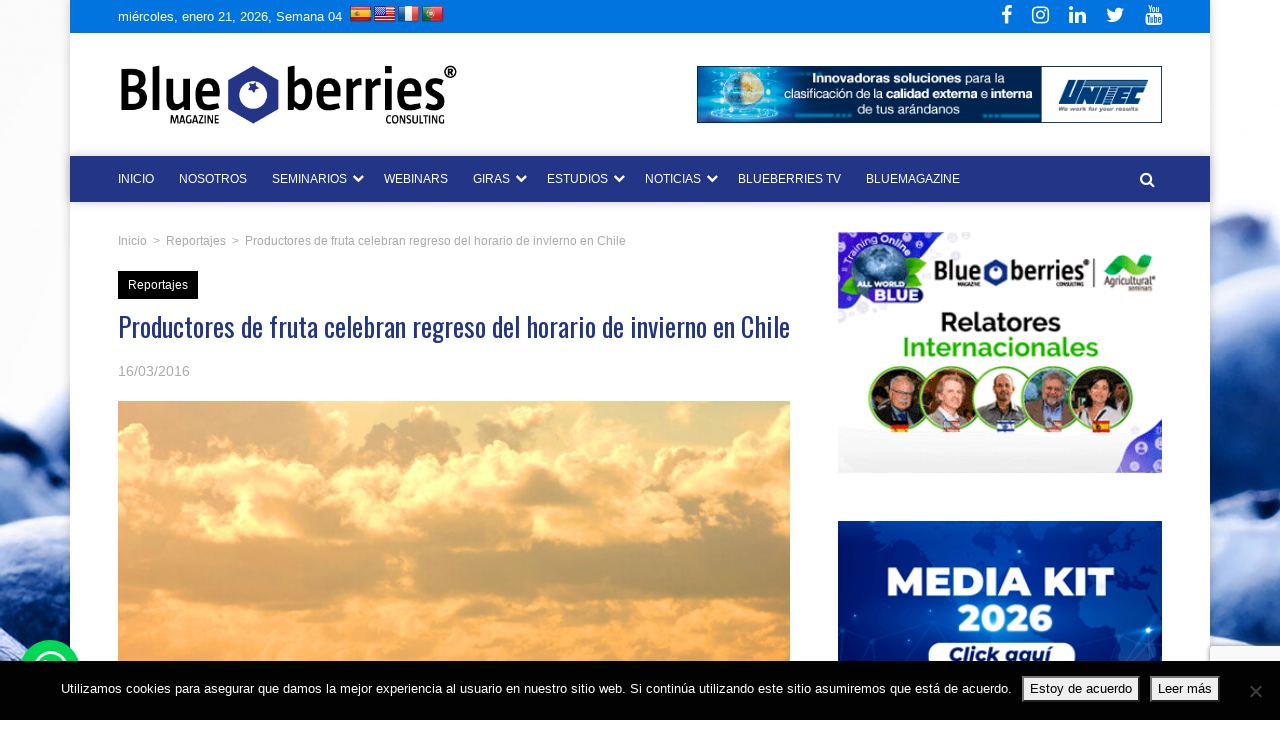

--- FILE ---
content_type: text/html; charset=utf-8
request_url: https://www.google.com/recaptcha/api2/anchor?ar=1&k=6LcBMYAUAAAAAJOcGVEG5AmCIQtbYAgOWBTzcD2T&co=aHR0cHM6Ly9ibHVlYmVycmllc2NvbnN1bHRpbmcuY29tOjQ0Mw..&hl=en&v=PoyoqOPhxBO7pBk68S4YbpHZ&size=invisible&anchor-ms=20000&execute-ms=30000&cb=qhw0ghb7njdm
body_size: 48741
content:
<!DOCTYPE HTML><html dir="ltr" lang="en"><head><meta http-equiv="Content-Type" content="text/html; charset=UTF-8">
<meta http-equiv="X-UA-Compatible" content="IE=edge">
<title>reCAPTCHA</title>
<style type="text/css">
/* cyrillic-ext */
@font-face {
  font-family: 'Roboto';
  font-style: normal;
  font-weight: 400;
  font-stretch: 100%;
  src: url(//fonts.gstatic.com/s/roboto/v48/KFO7CnqEu92Fr1ME7kSn66aGLdTylUAMa3GUBHMdazTgWw.woff2) format('woff2');
  unicode-range: U+0460-052F, U+1C80-1C8A, U+20B4, U+2DE0-2DFF, U+A640-A69F, U+FE2E-FE2F;
}
/* cyrillic */
@font-face {
  font-family: 'Roboto';
  font-style: normal;
  font-weight: 400;
  font-stretch: 100%;
  src: url(//fonts.gstatic.com/s/roboto/v48/KFO7CnqEu92Fr1ME7kSn66aGLdTylUAMa3iUBHMdazTgWw.woff2) format('woff2');
  unicode-range: U+0301, U+0400-045F, U+0490-0491, U+04B0-04B1, U+2116;
}
/* greek-ext */
@font-face {
  font-family: 'Roboto';
  font-style: normal;
  font-weight: 400;
  font-stretch: 100%;
  src: url(//fonts.gstatic.com/s/roboto/v48/KFO7CnqEu92Fr1ME7kSn66aGLdTylUAMa3CUBHMdazTgWw.woff2) format('woff2');
  unicode-range: U+1F00-1FFF;
}
/* greek */
@font-face {
  font-family: 'Roboto';
  font-style: normal;
  font-weight: 400;
  font-stretch: 100%;
  src: url(//fonts.gstatic.com/s/roboto/v48/KFO7CnqEu92Fr1ME7kSn66aGLdTylUAMa3-UBHMdazTgWw.woff2) format('woff2');
  unicode-range: U+0370-0377, U+037A-037F, U+0384-038A, U+038C, U+038E-03A1, U+03A3-03FF;
}
/* math */
@font-face {
  font-family: 'Roboto';
  font-style: normal;
  font-weight: 400;
  font-stretch: 100%;
  src: url(//fonts.gstatic.com/s/roboto/v48/KFO7CnqEu92Fr1ME7kSn66aGLdTylUAMawCUBHMdazTgWw.woff2) format('woff2');
  unicode-range: U+0302-0303, U+0305, U+0307-0308, U+0310, U+0312, U+0315, U+031A, U+0326-0327, U+032C, U+032F-0330, U+0332-0333, U+0338, U+033A, U+0346, U+034D, U+0391-03A1, U+03A3-03A9, U+03B1-03C9, U+03D1, U+03D5-03D6, U+03F0-03F1, U+03F4-03F5, U+2016-2017, U+2034-2038, U+203C, U+2040, U+2043, U+2047, U+2050, U+2057, U+205F, U+2070-2071, U+2074-208E, U+2090-209C, U+20D0-20DC, U+20E1, U+20E5-20EF, U+2100-2112, U+2114-2115, U+2117-2121, U+2123-214F, U+2190, U+2192, U+2194-21AE, U+21B0-21E5, U+21F1-21F2, U+21F4-2211, U+2213-2214, U+2216-22FF, U+2308-230B, U+2310, U+2319, U+231C-2321, U+2336-237A, U+237C, U+2395, U+239B-23B7, U+23D0, U+23DC-23E1, U+2474-2475, U+25AF, U+25B3, U+25B7, U+25BD, U+25C1, U+25CA, U+25CC, U+25FB, U+266D-266F, U+27C0-27FF, U+2900-2AFF, U+2B0E-2B11, U+2B30-2B4C, U+2BFE, U+3030, U+FF5B, U+FF5D, U+1D400-1D7FF, U+1EE00-1EEFF;
}
/* symbols */
@font-face {
  font-family: 'Roboto';
  font-style: normal;
  font-weight: 400;
  font-stretch: 100%;
  src: url(//fonts.gstatic.com/s/roboto/v48/KFO7CnqEu92Fr1ME7kSn66aGLdTylUAMaxKUBHMdazTgWw.woff2) format('woff2');
  unicode-range: U+0001-000C, U+000E-001F, U+007F-009F, U+20DD-20E0, U+20E2-20E4, U+2150-218F, U+2190, U+2192, U+2194-2199, U+21AF, U+21E6-21F0, U+21F3, U+2218-2219, U+2299, U+22C4-22C6, U+2300-243F, U+2440-244A, U+2460-24FF, U+25A0-27BF, U+2800-28FF, U+2921-2922, U+2981, U+29BF, U+29EB, U+2B00-2BFF, U+4DC0-4DFF, U+FFF9-FFFB, U+10140-1018E, U+10190-1019C, U+101A0, U+101D0-101FD, U+102E0-102FB, U+10E60-10E7E, U+1D2C0-1D2D3, U+1D2E0-1D37F, U+1F000-1F0FF, U+1F100-1F1AD, U+1F1E6-1F1FF, U+1F30D-1F30F, U+1F315, U+1F31C, U+1F31E, U+1F320-1F32C, U+1F336, U+1F378, U+1F37D, U+1F382, U+1F393-1F39F, U+1F3A7-1F3A8, U+1F3AC-1F3AF, U+1F3C2, U+1F3C4-1F3C6, U+1F3CA-1F3CE, U+1F3D4-1F3E0, U+1F3ED, U+1F3F1-1F3F3, U+1F3F5-1F3F7, U+1F408, U+1F415, U+1F41F, U+1F426, U+1F43F, U+1F441-1F442, U+1F444, U+1F446-1F449, U+1F44C-1F44E, U+1F453, U+1F46A, U+1F47D, U+1F4A3, U+1F4B0, U+1F4B3, U+1F4B9, U+1F4BB, U+1F4BF, U+1F4C8-1F4CB, U+1F4D6, U+1F4DA, U+1F4DF, U+1F4E3-1F4E6, U+1F4EA-1F4ED, U+1F4F7, U+1F4F9-1F4FB, U+1F4FD-1F4FE, U+1F503, U+1F507-1F50B, U+1F50D, U+1F512-1F513, U+1F53E-1F54A, U+1F54F-1F5FA, U+1F610, U+1F650-1F67F, U+1F687, U+1F68D, U+1F691, U+1F694, U+1F698, U+1F6AD, U+1F6B2, U+1F6B9-1F6BA, U+1F6BC, U+1F6C6-1F6CF, U+1F6D3-1F6D7, U+1F6E0-1F6EA, U+1F6F0-1F6F3, U+1F6F7-1F6FC, U+1F700-1F7FF, U+1F800-1F80B, U+1F810-1F847, U+1F850-1F859, U+1F860-1F887, U+1F890-1F8AD, U+1F8B0-1F8BB, U+1F8C0-1F8C1, U+1F900-1F90B, U+1F93B, U+1F946, U+1F984, U+1F996, U+1F9E9, U+1FA00-1FA6F, U+1FA70-1FA7C, U+1FA80-1FA89, U+1FA8F-1FAC6, U+1FACE-1FADC, U+1FADF-1FAE9, U+1FAF0-1FAF8, U+1FB00-1FBFF;
}
/* vietnamese */
@font-face {
  font-family: 'Roboto';
  font-style: normal;
  font-weight: 400;
  font-stretch: 100%;
  src: url(//fonts.gstatic.com/s/roboto/v48/KFO7CnqEu92Fr1ME7kSn66aGLdTylUAMa3OUBHMdazTgWw.woff2) format('woff2');
  unicode-range: U+0102-0103, U+0110-0111, U+0128-0129, U+0168-0169, U+01A0-01A1, U+01AF-01B0, U+0300-0301, U+0303-0304, U+0308-0309, U+0323, U+0329, U+1EA0-1EF9, U+20AB;
}
/* latin-ext */
@font-face {
  font-family: 'Roboto';
  font-style: normal;
  font-weight: 400;
  font-stretch: 100%;
  src: url(//fonts.gstatic.com/s/roboto/v48/KFO7CnqEu92Fr1ME7kSn66aGLdTylUAMa3KUBHMdazTgWw.woff2) format('woff2');
  unicode-range: U+0100-02BA, U+02BD-02C5, U+02C7-02CC, U+02CE-02D7, U+02DD-02FF, U+0304, U+0308, U+0329, U+1D00-1DBF, U+1E00-1E9F, U+1EF2-1EFF, U+2020, U+20A0-20AB, U+20AD-20C0, U+2113, U+2C60-2C7F, U+A720-A7FF;
}
/* latin */
@font-face {
  font-family: 'Roboto';
  font-style: normal;
  font-weight: 400;
  font-stretch: 100%;
  src: url(//fonts.gstatic.com/s/roboto/v48/KFO7CnqEu92Fr1ME7kSn66aGLdTylUAMa3yUBHMdazQ.woff2) format('woff2');
  unicode-range: U+0000-00FF, U+0131, U+0152-0153, U+02BB-02BC, U+02C6, U+02DA, U+02DC, U+0304, U+0308, U+0329, U+2000-206F, U+20AC, U+2122, U+2191, U+2193, U+2212, U+2215, U+FEFF, U+FFFD;
}
/* cyrillic-ext */
@font-face {
  font-family: 'Roboto';
  font-style: normal;
  font-weight: 500;
  font-stretch: 100%;
  src: url(//fonts.gstatic.com/s/roboto/v48/KFO7CnqEu92Fr1ME7kSn66aGLdTylUAMa3GUBHMdazTgWw.woff2) format('woff2');
  unicode-range: U+0460-052F, U+1C80-1C8A, U+20B4, U+2DE0-2DFF, U+A640-A69F, U+FE2E-FE2F;
}
/* cyrillic */
@font-face {
  font-family: 'Roboto';
  font-style: normal;
  font-weight: 500;
  font-stretch: 100%;
  src: url(//fonts.gstatic.com/s/roboto/v48/KFO7CnqEu92Fr1ME7kSn66aGLdTylUAMa3iUBHMdazTgWw.woff2) format('woff2');
  unicode-range: U+0301, U+0400-045F, U+0490-0491, U+04B0-04B1, U+2116;
}
/* greek-ext */
@font-face {
  font-family: 'Roboto';
  font-style: normal;
  font-weight: 500;
  font-stretch: 100%;
  src: url(//fonts.gstatic.com/s/roboto/v48/KFO7CnqEu92Fr1ME7kSn66aGLdTylUAMa3CUBHMdazTgWw.woff2) format('woff2');
  unicode-range: U+1F00-1FFF;
}
/* greek */
@font-face {
  font-family: 'Roboto';
  font-style: normal;
  font-weight: 500;
  font-stretch: 100%;
  src: url(//fonts.gstatic.com/s/roboto/v48/KFO7CnqEu92Fr1ME7kSn66aGLdTylUAMa3-UBHMdazTgWw.woff2) format('woff2');
  unicode-range: U+0370-0377, U+037A-037F, U+0384-038A, U+038C, U+038E-03A1, U+03A3-03FF;
}
/* math */
@font-face {
  font-family: 'Roboto';
  font-style: normal;
  font-weight: 500;
  font-stretch: 100%;
  src: url(//fonts.gstatic.com/s/roboto/v48/KFO7CnqEu92Fr1ME7kSn66aGLdTylUAMawCUBHMdazTgWw.woff2) format('woff2');
  unicode-range: U+0302-0303, U+0305, U+0307-0308, U+0310, U+0312, U+0315, U+031A, U+0326-0327, U+032C, U+032F-0330, U+0332-0333, U+0338, U+033A, U+0346, U+034D, U+0391-03A1, U+03A3-03A9, U+03B1-03C9, U+03D1, U+03D5-03D6, U+03F0-03F1, U+03F4-03F5, U+2016-2017, U+2034-2038, U+203C, U+2040, U+2043, U+2047, U+2050, U+2057, U+205F, U+2070-2071, U+2074-208E, U+2090-209C, U+20D0-20DC, U+20E1, U+20E5-20EF, U+2100-2112, U+2114-2115, U+2117-2121, U+2123-214F, U+2190, U+2192, U+2194-21AE, U+21B0-21E5, U+21F1-21F2, U+21F4-2211, U+2213-2214, U+2216-22FF, U+2308-230B, U+2310, U+2319, U+231C-2321, U+2336-237A, U+237C, U+2395, U+239B-23B7, U+23D0, U+23DC-23E1, U+2474-2475, U+25AF, U+25B3, U+25B7, U+25BD, U+25C1, U+25CA, U+25CC, U+25FB, U+266D-266F, U+27C0-27FF, U+2900-2AFF, U+2B0E-2B11, U+2B30-2B4C, U+2BFE, U+3030, U+FF5B, U+FF5D, U+1D400-1D7FF, U+1EE00-1EEFF;
}
/* symbols */
@font-face {
  font-family: 'Roboto';
  font-style: normal;
  font-weight: 500;
  font-stretch: 100%;
  src: url(//fonts.gstatic.com/s/roboto/v48/KFO7CnqEu92Fr1ME7kSn66aGLdTylUAMaxKUBHMdazTgWw.woff2) format('woff2');
  unicode-range: U+0001-000C, U+000E-001F, U+007F-009F, U+20DD-20E0, U+20E2-20E4, U+2150-218F, U+2190, U+2192, U+2194-2199, U+21AF, U+21E6-21F0, U+21F3, U+2218-2219, U+2299, U+22C4-22C6, U+2300-243F, U+2440-244A, U+2460-24FF, U+25A0-27BF, U+2800-28FF, U+2921-2922, U+2981, U+29BF, U+29EB, U+2B00-2BFF, U+4DC0-4DFF, U+FFF9-FFFB, U+10140-1018E, U+10190-1019C, U+101A0, U+101D0-101FD, U+102E0-102FB, U+10E60-10E7E, U+1D2C0-1D2D3, U+1D2E0-1D37F, U+1F000-1F0FF, U+1F100-1F1AD, U+1F1E6-1F1FF, U+1F30D-1F30F, U+1F315, U+1F31C, U+1F31E, U+1F320-1F32C, U+1F336, U+1F378, U+1F37D, U+1F382, U+1F393-1F39F, U+1F3A7-1F3A8, U+1F3AC-1F3AF, U+1F3C2, U+1F3C4-1F3C6, U+1F3CA-1F3CE, U+1F3D4-1F3E0, U+1F3ED, U+1F3F1-1F3F3, U+1F3F5-1F3F7, U+1F408, U+1F415, U+1F41F, U+1F426, U+1F43F, U+1F441-1F442, U+1F444, U+1F446-1F449, U+1F44C-1F44E, U+1F453, U+1F46A, U+1F47D, U+1F4A3, U+1F4B0, U+1F4B3, U+1F4B9, U+1F4BB, U+1F4BF, U+1F4C8-1F4CB, U+1F4D6, U+1F4DA, U+1F4DF, U+1F4E3-1F4E6, U+1F4EA-1F4ED, U+1F4F7, U+1F4F9-1F4FB, U+1F4FD-1F4FE, U+1F503, U+1F507-1F50B, U+1F50D, U+1F512-1F513, U+1F53E-1F54A, U+1F54F-1F5FA, U+1F610, U+1F650-1F67F, U+1F687, U+1F68D, U+1F691, U+1F694, U+1F698, U+1F6AD, U+1F6B2, U+1F6B9-1F6BA, U+1F6BC, U+1F6C6-1F6CF, U+1F6D3-1F6D7, U+1F6E0-1F6EA, U+1F6F0-1F6F3, U+1F6F7-1F6FC, U+1F700-1F7FF, U+1F800-1F80B, U+1F810-1F847, U+1F850-1F859, U+1F860-1F887, U+1F890-1F8AD, U+1F8B0-1F8BB, U+1F8C0-1F8C1, U+1F900-1F90B, U+1F93B, U+1F946, U+1F984, U+1F996, U+1F9E9, U+1FA00-1FA6F, U+1FA70-1FA7C, U+1FA80-1FA89, U+1FA8F-1FAC6, U+1FACE-1FADC, U+1FADF-1FAE9, U+1FAF0-1FAF8, U+1FB00-1FBFF;
}
/* vietnamese */
@font-face {
  font-family: 'Roboto';
  font-style: normal;
  font-weight: 500;
  font-stretch: 100%;
  src: url(//fonts.gstatic.com/s/roboto/v48/KFO7CnqEu92Fr1ME7kSn66aGLdTylUAMa3OUBHMdazTgWw.woff2) format('woff2');
  unicode-range: U+0102-0103, U+0110-0111, U+0128-0129, U+0168-0169, U+01A0-01A1, U+01AF-01B0, U+0300-0301, U+0303-0304, U+0308-0309, U+0323, U+0329, U+1EA0-1EF9, U+20AB;
}
/* latin-ext */
@font-face {
  font-family: 'Roboto';
  font-style: normal;
  font-weight: 500;
  font-stretch: 100%;
  src: url(//fonts.gstatic.com/s/roboto/v48/KFO7CnqEu92Fr1ME7kSn66aGLdTylUAMa3KUBHMdazTgWw.woff2) format('woff2');
  unicode-range: U+0100-02BA, U+02BD-02C5, U+02C7-02CC, U+02CE-02D7, U+02DD-02FF, U+0304, U+0308, U+0329, U+1D00-1DBF, U+1E00-1E9F, U+1EF2-1EFF, U+2020, U+20A0-20AB, U+20AD-20C0, U+2113, U+2C60-2C7F, U+A720-A7FF;
}
/* latin */
@font-face {
  font-family: 'Roboto';
  font-style: normal;
  font-weight: 500;
  font-stretch: 100%;
  src: url(//fonts.gstatic.com/s/roboto/v48/KFO7CnqEu92Fr1ME7kSn66aGLdTylUAMa3yUBHMdazQ.woff2) format('woff2');
  unicode-range: U+0000-00FF, U+0131, U+0152-0153, U+02BB-02BC, U+02C6, U+02DA, U+02DC, U+0304, U+0308, U+0329, U+2000-206F, U+20AC, U+2122, U+2191, U+2193, U+2212, U+2215, U+FEFF, U+FFFD;
}
/* cyrillic-ext */
@font-face {
  font-family: 'Roboto';
  font-style: normal;
  font-weight: 900;
  font-stretch: 100%;
  src: url(//fonts.gstatic.com/s/roboto/v48/KFO7CnqEu92Fr1ME7kSn66aGLdTylUAMa3GUBHMdazTgWw.woff2) format('woff2');
  unicode-range: U+0460-052F, U+1C80-1C8A, U+20B4, U+2DE0-2DFF, U+A640-A69F, U+FE2E-FE2F;
}
/* cyrillic */
@font-face {
  font-family: 'Roboto';
  font-style: normal;
  font-weight: 900;
  font-stretch: 100%;
  src: url(//fonts.gstatic.com/s/roboto/v48/KFO7CnqEu92Fr1ME7kSn66aGLdTylUAMa3iUBHMdazTgWw.woff2) format('woff2');
  unicode-range: U+0301, U+0400-045F, U+0490-0491, U+04B0-04B1, U+2116;
}
/* greek-ext */
@font-face {
  font-family: 'Roboto';
  font-style: normal;
  font-weight: 900;
  font-stretch: 100%;
  src: url(//fonts.gstatic.com/s/roboto/v48/KFO7CnqEu92Fr1ME7kSn66aGLdTylUAMa3CUBHMdazTgWw.woff2) format('woff2');
  unicode-range: U+1F00-1FFF;
}
/* greek */
@font-face {
  font-family: 'Roboto';
  font-style: normal;
  font-weight: 900;
  font-stretch: 100%;
  src: url(//fonts.gstatic.com/s/roboto/v48/KFO7CnqEu92Fr1ME7kSn66aGLdTylUAMa3-UBHMdazTgWw.woff2) format('woff2');
  unicode-range: U+0370-0377, U+037A-037F, U+0384-038A, U+038C, U+038E-03A1, U+03A3-03FF;
}
/* math */
@font-face {
  font-family: 'Roboto';
  font-style: normal;
  font-weight: 900;
  font-stretch: 100%;
  src: url(//fonts.gstatic.com/s/roboto/v48/KFO7CnqEu92Fr1ME7kSn66aGLdTylUAMawCUBHMdazTgWw.woff2) format('woff2');
  unicode-range: U+0302-0303, U+0305, U+0307-0308, U+0310, U+0312, U+0315, U+031A, U+0326-0327, U+032C, U+032F-0330, U+0332-0333, U+0338, U+033A, U+0346, U+034D, U+0391-03A1, U+03A3-03A9, U+03B1-03C9, U+03D1, U+03D5-03D6, U+03F0-03F1, U+03F4-03F5, U+2016-2017, U+2034-2038, U+203C, U+2040, U+2043, U+2047, U+2050, U+2057, U+205F, U+2070-2071, U+2074-208E, U+2090-209C, U+20D0-20DC, U+20E1, U+20E5-20EF, U+2100-2112, U+2114-2115, U+2117-2121, U+2123-214F, U+2190, U+2192, U+2194-21AE, U+21B0-21E5, U+21F1-21F2, U+21F4-2211, U+2213-2214, U+2216-22FF, U+2308-230B, U+2310, U+2319, U+231C-2321, U+2336-237A, U+237C, U+2395, U+239B-23B7, U+23D0, U+23DC-23E1, U+2474-2475, U+25AF, U+25B3, U+25B7, U+25BD, U+25C1, U+25CA, U+25CC, U+25FB, U+266D-266F, U+27C0-27FF, U+2900-2AFF, U+2B0E-2B11, U+2B30-2B4C, U+2BFE, U+3030, U+FF5B, U+FF5D, U+1D400-1D7FF, U+1EE00-1EEFF;
}
/* symbols */
@font-face {
  font-family: 'Roboto';
  font-style: normal;
  font-weight: 900;
  font-stretch: 100%;
  src: url(//fonts.gstatic.com/s/roboto/v48/KFO7CnqEu92Fr1ME7kSn66aGLdTylUAMaxKUBHMdazTgWw.woff2) format('woff2');
  unicode-range: U+0001-000C, U+000E-001F, U+007F-009F, U+20DD-20E0, U+20E2-20E4, U+2150-218F, U+2190, U+2192, U+2194-2199, U+21AF, U+21E6-21F0, U+21F3, U+2218-2219, U+2299, U+22C4-22C6, U+2300-243F, U+2440-244A, U+2460-24FF, U+25A0-27BF, U+2800-28FF, U+2921-2922, U+2981, U+29BF, U+29EB, U+2B00-2BFF, U+4DC0-4DFF, U+FFF9-FFFB, U+10140-1018E, U+10190-1019C, U+101A0, U+101D0-101FD, U+102E0-102FB, U+10E60-10E7E, U+1D2C0-1D2D3, U+1D2E0-1D37F, U+1F000-1F0FF, U+1F100-1F1AD, U+1F1E6-1F1FF, U+1F30D-1F30F, U+1F315, U+1F31C, U+1F31E, U+1F320-1F32C, U+1F336, U+1F378, U+1F37D, U+1F382, U+1F393-1F39F, U+1F3A7-1F3A8, U+1F3AC-1F3AF, U+1F3C2, U+1F3C4-1F3C6, U+1F3CA-1F3CE, U+1F3D4-1F3E0, U+1F3ED, U+1F3F1-1F3F3, U+1F3F5-1F3F7, U+1F408, U+1F415, U+1F41F, U+1F426, U+1F43F, U+1F441-1F442, U+1F444, U+1F446-1F449, U+1F44C-1F44E, U+1F453, U+1F46A, U+1F47D, U+1F4A3, U+1F4B0, U+1F4B3, U+1F4B9, U+1F4BB, U+1F4BF, U+1F4C8-1F4CB, U+1F4D6, U+1F4DA, U+1F4DF, U+1F4E3-1F4E6, U+1F4EA-1F4ED, U+1F4F7, U+1F4F9-1F4FB, U+1F4FD-1F4FE, U+1F503, U+1F507-1F50B, U+1F50D, U+1F512-1F513, U+1F53E-1F54A, U+1F54F-1F5FA, U+1F610, U+1F650-1F67F, U+1F687, U+1F68D, U+1F691, U+1F694, U+1F698, U+1F6AD, U+1F6B2, U+1F6B9-1F6BA, U+1F6BC, U+1F6C6-1F6CF, U+1F6D3-1F6D7, U+1F6E0-1F6EA, U+1F6F0-1F6F3, U+1F6F7-1F6FC, U+1F700-1F7FF, U+1F800-1F80B, U+1F810-1F847, U+1F850-1F859, U+1F860-1F887, U+1F890-1F8AD, U+1F8B0-1F8BB, U+1F8C0-1F8C1, U+1F900-1F90B, U+1F93B, U+1F946, U+1F984, U+1F996, U+1F9E9, U+1FA00-1FA6F, U+1FA70-1FA7C, U+1FA80-1FA89, U+1FA8F-1FAC6, U+1FACE-1FADC, U+1FADF-1FAE9, U+1FAF0-1FAF8, U+1FB00-1FBFF;
}
/* vietnamese */
@font-face {
  font-family: 'Roboto';
  font-style: normal;
  font-weight: 900;
  font-stretch: 100%;
  src: url(//fonts.gstatic.com/s/roboto/v48/KFO7CnqEu92Fr1ME7kSn66aGLdTylUAMa3OUBHMdazTgWw.woff2) format('woff2');
  unicode-range: U+0102-0103, U+0110-0111, U+0128-0129, U+0168-0169, U+01A0-01A1, U+01AF-01B0, U+0300-0301, U+0303-0304, U+0308-0309, U+0323, U+0329, U+1EA0-1EF9, U+20AB;
}
/* latin-ext */
@font-face {
  font-family: 'Roboto';
  font-style: normal;
  font-weight: 900;
  font-stretch: 100%;
  src: url(//fonts.gstatic.com/s/roboto/v48/KFO7CnqEu92Fr1ME7kSn66aGLdTylUAMa3KUBHMdazTgWw.woff2) format('woff2');
  unicode-range: U+0100-02BA, U+02BD-02C5, U+02C7-02CC, U+02CE-02D7, U+02DD-02FF, U+0304, U+0308, U+0329, U+1D00-1DBF, U+1E00-1E9F, U+1EF2-1EFF, U+2020, U+20A0-20AB, U+20AD-20C0, U+2113, U+2C60-2C7F, U+A720-A7FF;
}
/* latin */
@font-face {
  font-family: 'Roboto';
  font-style: normal;
  font-weight: 900;
  font-stretch: 100%;
  src: url(//fonts.gstatic.com/s/roboto/v48/KFO7CnqEu92Fr1ME7kSn66aGLdTylUAMa3yUBHMdazQ.woff2) format('woff2');
  unicode-range: U+0000-00FF, U+0131, U+0152-0153, U+02BB-02BC, U+02C6, U+02DA, U+02DC, U+0304, U+0308, U+0329, U+2000-206F, U+20AC, U+2122, U+2191, U+2193, U+2212, U+2215, U+FEFF, U+FFFD;
}

</style>
<link rel="stylesheet" type="text/css" href="https://www.gstatic.com/recaptcha/releases/PoyoqOPhxBO7pBk68S4YbpHZ/styles__ltr.css">
<script nonce="gXqaMtfLFMrIjOcCZ6lpsA" type="text/javascript">window['__recaptcha_api'] = 'https://www.google.com/recaptcha/api2/';</script>
<script type="text/javascript" src="https://www.gstatic.com/recaptcha/releases/PoyoqOPhxBO7pBk68S4YbpHZ/recaptcha__en.js" nonce="gXqaMtfLFMrIjOcCZ6lpsA">
      
    </script></head>
<body><div id="rc-anchor-alert" class="rc-anchor-alert"></div>
<input type="hidden" id="recaptcha-token" value="[base64]">
<script type="text/javascript" nonce="gXqaMtfLFMrIjOcCZ6lpsA">
      recaptcha.anchor.Main.init("[\x22ainput\x22,[\x22bgdata\x22,\x22\x22,\[base64]/[base64]/[base64]/bmV3IHJbeF0oY1swXSk6RT09Mj9uZXcgclt4XShjWzBdLGNbMV0pOkU9PTM/bmV3IHJbeF0oY1swXSxjWzFdLGNbMl0pOkU9PTQ/[base64]/[base64]/[base64]/[base64]/[base64]/[base64]/[base64]/[base64]\x22,\[base64]\\u003d\x22,\x22F0ElWzzDiXc9dsKBVjTCmcO/wobCg8OGPsK0w4lnbsKLXsK4fXMaOz7DrAZyw5kywpLDg8OLEcORZsOTQXJXUgbCtSspwrbCqVDDjTlNa3krw55KSMKjw4F5XRjChcOWX8KgQ8OyMsKTSlx8fA3DhkrDucOIc8K0Y8O6w5DClw7CncKCUDQYMUjCn8KtRRgSNkw0J8Kcw7zDuQ/CvAjDrQ48wrcIwqXDjgzCoClNQMOfw6jDvnbDhMKEPRHCjT1gwpPDgMODwoVXwqsoVcOZwqPDjsO/FFtNZhXCgD0Zwp4fwoRVOMKTw5PDp8O0w70Yw7ckZTgVeFbCkcK7Ew7Dn8OtV8KMTTnCicKRw5bDv8OyNcORwpE/TxYbwpDDnMOcUXbCm8Okw5TCtcOiwoYaF8KMeEoUD1x6M8OqasKZWMOURjbCljvDuMOsw4B8WSnDrcO/w4vDtzRfScONwrV6w7JFw7glwqfCn0gIXTXDr1rDs8OITsOWwpl4wrrDpsOqwpzDqcO5EHNnVG/Dh1Qzwo3Dqwg2OcO1PcKVw7XDl8OywrnDh8KRwoAdZcOhwo/[base64]/Ct8KZwoXDjGnCn3XCksKuwqlfw68xw4IEwqk6wqfDhzwEDsOVYsOgw5jCoitRw55hwp0uPsO5wrrCoDLCh8KTEsOHY8KCwr7DgknDoDh4wozClMOqw4kfwqlOw43CssOdUDrDnEVrNVTCuhXCqhDCuwxYPhLCusKONBx3wrDCmU3DgMO7G8K/N0Nrc8O8VcKKw5vCnUvClcKQHsOxw6PCqcK0w5NYKlLChMK3w7Fiw73DmcOXL8KFbcKawrHDr8Oswp0HXsOwb8KgacOawqwlw49iSn57RRnChcKjF0/[base64]/DpcKsw6YKwrk9f8OpwrtBI8KYwo/CnG3DtmzCtcOPwq90Z3kWw6ZmUcKdQ2ENwpI6DsKjwrTCiHxrAsKQW8K6X8K1CsO6Dj7DjlTDsMK9ZMKtNkF2w5BbID3DrcKNwoouXMKiCMK/w5zDgTnCux/Dij5cBsKnAMKQwo3DklTChypmTzjDgBE7w79Dw5dxw7bCoErDn8KaBBbDrcO8wpBuH8KzwoXDlE3CusK7wpMzw6ZmRMKuA8OUF8KsZsKTNcOXXE7CmGzChcOXw4/DqRDCmykgw7AaJHTDncKEw5jDhMOUcGHDkRnDrcKGw5/CnVdvccOrwrh/w6XDtXnDhcKKwqE7wp8STE3Dvw0SehXDv8OVGcOQIcKKwp7DhhZwfMOAwr4Fw57CuFhgdMOQwos/[base64]/CscK1YjfDmB94YcOdJsOFwq4hw57DiMKpNUVnXMKDfcOWQ8OKw4gQwrnCoMOnOcKxAsO+w5kyVTpyw4M5wrpvXjoKAnPCnsKhdG7Di8K7wpPCgBnDu8Krw5fDrxYQTkIpw4nDlsOWHX8Bw6xEMTkfBwfDiCEswpfDssO3I0Z9Z2kQw7zCgVLCh1jCr8Kjw4/[base64]/[base64]/wrkawrfCpy3DkjYHw6AxMsKLwoopwrsoDkTCtMKXw58CwpTDkgvCqFpzBl/DhsO6CxkwwqEOwrVoKxTDmgjCoMK1w4Anw7vDp2I8wroswrgeZCbCv8OZwrskwr9Lw5d2woBnw6pMwo0bVDkzwqHCtyPDtsOew4fDhnB9LcKOw7fCmMKaMXsITGzCicKZQR/[base64]/Ch8KJbjPDtCtYfMOgwoBKKsOpQsKnwooXw7bDinXDuDMVw4HCscOSw6oJeMK8ZDIwCMKROnrCg2HDhsOERHwibsKiV2c5wqJNP2zDqVQ2ElPCpcOQwoIBTn7ChVDChGTDiAMVw4JLw5HDtsK4wqfCjcOyw6XDs3TDnMKQPX/DusOoK8Knw5QjEcK0NcO5w4Mzw4QdAyHDjTLDslkAfcKtXDvCtg7DqCofSyYtwr8hw4ITwpUWw7zDoEjDoMKTw6oLIsKNJhzCsTYUwofDoMOwWnl3Y8OlP8OoYGzDksKpSzFzw7V+OcKITcKxYwhiNsO+w6nDqVhzwpUawqTCgn/DoRXClg5ZTljCnsOkwrLCh8KVSEXCvsORYQEzOXgVwojCkMKkZsOyBRjCksK3Kw16B3kfw7hKVMKGw4DDgsO4wo1pAsO4On5LwozCmXgEbMK9wpzCqG8Kdzdsw7vDjsOkAsOIw5rDpDk/RMOFYXTCtAvDpWIPwrQPSsOAAcOGw4HDpmTDswgHT8O8w7VHM8Odw7bDqsOPwrhrEz49wpbClsKVQjAtFWLCh01cdcOGQMOfexlpwrnDtkfDssO7L8OjXsOkGcOTFMKBMcKzwrNIw4xqIQXDrQYYKVfDjyXDvRQAwo4pUD1AQTUoHiXCk8OCRsO/B8OGw5zDmXDDuhXCr8O0wqXDjy9vwpXCg8K4w5IEG8OZYMOmwrvCpW/CtQ7DmhQbZcKwZnDDpBN5Q8Kzw7kFw6dZYsKRZzwiwovDgzt3eicTw4fDg8K4JDTCk8OKwoXDm8Kcw7AtAH5Fwp/[base64]/BMOSaTEtwoREw4gmI8KCwo0oBVjDssKZPcKBOTnChsOmw43DsSHCs8Orw6cTwosfw4Ymw4PCpQo6PMO6ckRlGMK9w71wQSkvwoDCiz3Cohdlw7LDkmTDo3LCnxBdw7xgw7/DjWNjO3vDpm3CmsKvwq9qw7x1McKfw6bDu3vDm8O9woBxw5fDoMO/[base64]/worDn8OvZ8KjXsKiw6HChcKdIwgNwqTCo8KqC8KYdMK4wpXClcOfw5hBVHMkbMOyBkl8ZAclw4vCt8OoU3VMFV9FfMO+wpoVw6U/woU0wr4Jw5XCm3gvM8Ozw6wuWsOfwrHCmxU9w5XClG3Cl8KoNELCkMOCFj5Fw6JYw6tQw7JeYcKtd8OUJX/[base64]/CpmkQwpkcw6RaQMOHwqTDn8KNAcKewrlew7ViwoMqR1JZQiDClxTDsU/Ds8K/[base64]/woDDlMKcwoTDqGkqYsOSw7fCk8Kqw78Ew7hQw4FQwq7CksO4WcOmIsOsw5UOwp4eKMKdBTUmw7rCnx04wqPDthQTw6jDqF/CkEw3w6/Cr8OgwoVIOi/Cp8OKwoopDMO0fcKNw6UUNcOsCG0uXn/[base64]/[base64]/[base64]/ChU8Sw6rDpMKzw7rCiTLCusO0w49awrzDr1HCv8O/[base64]/w55hwp3ClsOEw5HDhcODwo3CqFXDtgjCpHDDg8OIU8K4SMOCLMO2w4bDncOycyfChkA0wqQswo5Gw4fChcK8w7pEw6HCsShpaFgPwoUdw7TDggTCvlBdwrvCiAttM1/DoG58wpTCuG3DgsOFQTx6RsKhwrLCt8Ktw5gOPMKiw4PClSjChQDDtH4mw7lwTF8nw4c3wpMGw5QPNcKxbw/DgsOnXRPDpGrCuBjDnMKnV2IRw4rCgcOmehHDs8KkesKzwpIWW8OZw4IrZGR9HSUEwpDDvcOJV8KiwqzDvcOWeMKDw45nLMOFLETCom3DnjPCgcKMwrDCvQQWwqkZDMOYE8K7E8KwMsOscRPDucOzwqY7dRDDg0NIwqnCkTZTwq9BIld9w7Fpw71qw6/DmsKoP8K1WhoOw7MdNMKdwp/CvsOLbGHDsEUrw78Vw63DlMOtOE7Do8OMcXDDrsKFwqDCgMOQw7/[base64]/ZsKQbMKbw6IBAMK9wrtGXsKew7/CsTsTAjrCqMOqSB9Qw68Tw7LCncKkbcKfwokEw6rCt8OwVGIhUsOEDsOcwo/[base64]/[base64]/DrwXCsivDhHbCliLCvcOhw7HDlcKaw4wLwo7DgVPCjcKaeQ5Xw5MhwpbCuMOMwoPCmsOCwqdNwrXDicOwBWLCuGfClW1eN8OMQ8OGNWVnLybDlkA1w5c5wqvDkW4mwpAXw7t3Gw/DnsKVwofDhcOkQ8OjVcO2Q0TDiH7CtU3ChsKlcHTDmcK+GShXwp/CmTfDicKvwqXCnxfCsnh+w7BWEsKZMnEOw54qPiXCncKDw75rw4t1VjDDqH5Mw40vw5zDgHvDvsK1w7ZQdi7DuQHDusO/HsKSwqcrw6cYZMKxw6vCqgrDvS3DrsOTfcKeSnfDujEDCMOqEyU2w73CssOZdhHDoMKQw51wXS3DrMOtw7XDhsOjw59zHFTCmRPCrcKDBxVkPcOmG8K+w6rCqMKPGFE7wpAGw5fCtcKTdMK0R8K0woo/EifCt2xRS8OGw4wQw43DicOtCMKewpjDtT5jR2fCk8KLwqXDrh7ChcO8a8KYFMOYXAfDpsOEwqjDqsOgwrLDhsKcKALDjzA4wpYzNMKgOcOneTPCgCogRhITwrnChEkfZiNie8KmNcKCwr4xwpNsfMK1HzPDk2TCtMKcVBLDtDtPIsKvwr/[base64]/Dj27DhcKvfsKJJw1QNBYWX8KxwpBTwqjCqWcqw79Wwph+OUp8w7E1FQPCrE/DmwRTwo5fw6PCusKDdMK4KyZLwr3Cr8OkIgFcwoQnw61QW2HCrMO5w4sEHMOKwpvDtGdVaMOPw6/DmXVfw79OD8O/AyrCqnDDgMO/wodOwqzCp8KawqHDpMKeYX7DlMKgwr0XNcOiw4LDmX8iwpoYKBYPwpNcw7HDr8O1dQwzw4ttw73DkMKZG8KIw4F8w4spJsKUwqV/wpjDjREDLSBswoEbwobDosKlwofDo3JQwoVEw4TComnCvsOYwoA8FMOMVxbDmHAFUG3Du8OKDsKJw4l/[base64]/CrcO9enzDjMK3PMKba8KcworCnCDCssK/w7rCtybDpcOfw4zDtsOAwqh8w7UrfMOLYQPCusKxwp/Cp1nCuMO0w4XDvSgSJcOqwqzDnRbDt3HCicKxKGTDph3CicOITm/Ck2sVWcKEwqDClBEXVDPCtMKEw5Y9fHUOwqPDuxjDsEJdSH1Iw4nDuA9tHUV9a1fCjhoGwp/DqlbCjG/[base64]/wpXDjkXCgsKgwqbCt389w5MawqnCmiTDrMKiwqxgVcKnwrXDncOZckXCowBewpLCmDBbMcOuwrMcXHnDicOCQSTCvMKlc8KfM8KVL8KaAinDvMOfwpnDjMOowpjCn3NIwrFdwo4Tw4Q1EsOywrUzeTjCgsO/[base64]/CcOVwrYbwo8eScKWL8OBwr9pEGZFA8KPwp3CkATCuAIewqNqw7jCnsKww457S3XCtkhIw6wHw6rDlsKAeRspwqPCuzA4KClXw7vDrsKtNMO/w4DDuMK3w6/Dn8Kgw7lxwoN6bhhHFcKtw7nDowhow6LDl8KLeMK5w5/DhsKAw5LDtsOdwpXDksKBwrTCpy3DlFPClcKTwrx6eMODwq4rMWHDogsEISXDusOdS8K1cMOOwrjDqz9DZMKTMWjDicKed8OWwopFwqxSwqtZPsKnwqBzScOAFBdswr0Xw5XCpCLDoWc/cnHDlULCrG9jw6JMw7rDjWFJw5HDv8K5w75/L1XCvWDCssOVcHHCj8OxwoIrHcO4woLDjgI1w58owpnCtMKWw6Miw6cWfnHCpWsFw6NIw6nDj8O9ID7CjVMQEH/[base64]/Do8KIwrfCm8KYwoAQITvDhQ3CsUwCMQs/wohNPcOLw4DDmcKCwqjCqsOkw6DCssKcFcKew7MUNcO9MRQcUH7CocOPw5IxwqwawqEDSsOCwqjDuSxowqEmZVoTwpRrwqQKLsK/bsKEw6XCo8Obw69xw7DCjsK2wp7Dt8OFHSvCo17DsBwuLT5wHG/Cg8OnRsKAYsKoBMONG8OPXcKvGMOZw7HCgQkFScOCd3sWwqXCvEbCkcKqw63CtBzCuA0rw44XwrTCln8UwqbClsKxwprDl0HDuinDvAbCkhIqw63ClBdMH8K1RyvDhMOBKsK/w5zCrhwtQsKBGELCqkLCvA0ew49gwqbCjSLDn0zDnw/CmwhZb8OtJMKvPsOjR1bDl8Ozwqttw5nDl8ORwrPCsMOpwrPCqMOqwrjDmMOfw4EMc3JYSW/CjsKoFSFUwqQiw6wCwpHChVXChMO5P2HChQ3CjXXCvmp6TgXDqBBNUD0dw58Lw54/LwvDrcOqw5DDksORHh1Yw4xDNMKCw7E/wr0DeMKOw5nCtBIVw6VvwqvDpDRPw7t/wpTDqzDCjHbDr8ONwrvCrcKRasKqwrHDg095w6sYwqBPwqthX8OIw4RMA21IKQTCkn/[base64]/DpRHCs1Biwq9cYXPCg8OMRMOoZ8K/wofDp8KMw57Cjw3DhWsEw7nDg8KfwphaacOrDmPCgcODfEHDkwpWw4x0wrJ2BgzCm3Rdw7/DtMKWwoM0w5kGwobCt0lBbcKPwpAOwq5ywpMWXQLCi0TDtAgEw5PCnsKswqDCim4Lw5tJbQvDrTPDtcKKdsOQw4LCgW7Ck8OKw45ywrQ3w4l3A3LCiG0BEMKFwpUuQG3DksKYwo8hw7suDcOwRMKZPlR/wpZjwrpJw6BWwohvwpQQw7fCrMKIK8K1e8Kcw5Y+ZsO4HcOmwq9BwrjCjcKPw6XDr3vDgcKoYwg6a8K1wovDnsO/HMO6wonCvEUCw5sIw5xowofDimrDgMOtUsO4RsKmeMOAAcO2OMO5w7jDsErDusKVwp7CuUnCtGzCvjLCmlbDu8OlwqFJOcK+HcKmJsK5w6x0wr9NwoEow7Bpw4Ibwr0FBDlgUcKFwr8zw6DCsBEcNwI6w7HCgWwtwrI7w7BAwr/[base64]/BsKANcKUesO1w4IsamjClcO2w5fDp05TA2zCpsOZQMKDwqBVO8KCw5jDgsKkwrjDrMKcwqnCnxfCocKEa8OAIMK/eMOZwr8QNsO6wqBAw5IWw70Le0DDsMKqEsO1Iw/[base64]/DrcOOCMOXXWDDiW14NyIqcDJ0w7HCicOHFMKSF8Ofw7TDiQbCrl/[base64]/[base64]/DoiJ8w4cmcFcbW8K/wqwoCMKMfUVxwqXDpcK3w7UIwqYpw44zR8OCw7fCmcOWEcOze29ow7rCv8K3w7/Djl/ClibDt8OdVMO0Oy4Pw7bDl8OOwqoQKyJ+wrzDvg7DtsOiV8O8w7tCXE/DjRLCij8SwohoXwk6w6lCwr7Di8K+AXbCmQPCu8OnThnCh2XDjcOOwrN1wqXDs8OqJ0TDiU9zFgbDsMKjwpvCsMOXwpBzCMK5bcKDwrE7GDIyIsO6wrYqwoUMMTtnHRpJIMOLwpdHIBYEWyvDusOMIMK/wrvDsm7CvcKmaAXDqzLCv3NXLsOew68RwqnCl8KWwphsw7Nqw7I8P3wiC0cJNUvCksKfa8KNdi86S8Ocwo4iBcOdwqJiLcKgXjoMwqEVDcOhwqvCjsO0ExFlw4ljw4fCo0jDtMK2w4M9NxjDqMOgw6rCjXI3LcKDwpTCjRHDg8K6woosw7QIZ0/CusOgwo/Dt2LCgcOCXsO1F1RtwrjCjmIHcj1Dwr5ww5jDlMOfw5zDg8K5woPDpknDhsKyw7AKwp4Gw4VvQcO3w43Dsh/CnhfCoUAeA8KaasKiHi1iw7IxW8KbwowLwrQdfsKIw5tBw5dmd8K9w7lVLcKvIcOsw4JNwro+IsKHwoFKUk1DN3gBwpczLU/Dh29awrjDuXPDkcKSTT7CsMKNw5DDp8OpwpoNwrZ4OWMKMS1rD8OLw7gnZ0sQw79cQcK2wo7DksK4ajfDg8KhwqleI1vDrwc7wo4mwpBEHcOEwpLCpCtNX8O6w4k3wqXDojPCiMKEFMK7BcOmIl/DpgTDvMOXw7bCoTktdcOew7TCiMO2TX7DpMOrwrQMwojDh8OsL8OMw6PCicKbwrvCoMO+w6/[base64]/ClcK8wqLCrMKow6DDpVR6w77DkVlww54fVF94TcKKKMKoIsOqwpTChsK0wrzCi8OXIEAywq12CsOhwqDCmHcgNcOmVcOhRcOjwpXCi8OZw4XDsHwyZMK8KMK8HGcJwoXDu8OoMMO7OMKyZHIqw6DCrwsMJggUwqXCmAnDrsKLw47DhC3CjsO/JXzCjsKFFcO5woHCsUwnY8KzK8OTXsKEFcKhw5bCu1HCnsKgLXUCwphJBMOQOVgxJsKfC8OVw6TDvcK4w6XCksOELcKEGTBcw6LDiMKvw71hwqLDkUfCoMOHwr/Ch3nCmQ7Dqngmw5XDqU0ww7vClA/Dh0Y8wq7DkkXDqcO6d2fCocOXwqlTdcKXHEovAMOaw4Bhw5XDm8Kdw53CkFUncsO4wpLDq8KTwqM/wpQsW8OxUUTDvCjDtMKyworCmMKUwpdHwp3DilPDowXChMKKw7ZdaFdfTXvCgFXCvCPCtMO+wqHDqsOOAsOAS8OtwpcSDsKUwpVnw4B6wpAdwr9qOMOfw4PCjSTCusK+bG9FHMKjworDnA8NwoBiacKnHsO1XSPCkT5qFUrCkhY9w5ReUcK0DMKDw4rDnF/CuTbDkMKLdsKowq7CmkfCigrCrQnChR5HPsOYwq7Dny0jw6AZw5HCiFdFC1c6HF84woLDs2bDlsOYTwnCgMOOWyp6wpcLwpZawplWwrLDqm83w73DpR7ChsORFUvCsTgMwpzCkhADGkLCrhkoa8KOQgjCh1cHw7/DmMKIwoY/RVjCrV01ecKCN8OtwqzDulTCuULDs8OVWMK0w6zCoMO8w5xZK1zDlMOgFcOiw5pDJcKew6Y8wozDmMKYHMKPwoYRw6E7PMKFVh/DsMO2wotdw7rCnMKYw4/Dg8OdFQPDrMKjHzPCqA/CrkbCk8O9w5AvZ8OnDGdEMChnOmotw7bClxQsw7zDnGXDr8OawqESw4fCtHQILAfDpGFlF03DowQ2w5QkJxjCk8Oowp/CphpXw6xbw57DmMK9woPCtU/Cs8OIwqNcwqPCpcO4OsKiKhRSw6EyG8KYXsKUQHxLWsKiwo/[base64]/DmMOGLMOyYsOXw4Iyw4k1DBPDv8O/MMOOBcOmKT3DtlMpwoXCg8OUDEvCpF7CjyVnw4nCmjM9KsO4e8O7woPCj0J3wojClB/Cr0nDukbCrFbDogXDr8Kew4oTScKoIX/DtjDCrsOpZsOQUE/DjW/CiEDDnAbCq8OgIR5Lwrd6w7DDv8Khw4vDqnrDucKlw6vCj8O1TynCoR/DrsOuIsKjYsO/WMKmUsKmw4DDk8O/w7lrcl3CsQ/CrcOhHcKJwrrCmMOsAkYBYMOlw7hqWC8gwqZLKhDCiMOlHMKNwqkxaMKHw4ALw4vDiMKUw73ClMOxwpzClsOXaELCk3wEwqDDqUbDqlHCmsOhD8OGwoctKMOzw7YoaMKaw7QuIXo/wotBwqXDlsO/w5vDpcOiaCoDaMO+worCjWzCtMOyZMKxw63DtcK9w4/CvAbDhcOgwpFMPMOZGQACP8OjHFDDl10absOzLMKBwoZlIsKkwoTCih8KEHItw60GwrjDvsOWwpfCkcKYSiZJVcKVw4MmwoTCjmBkcsKbwqPCtsO6L2tbEMK/w4hbwo3Ci8KNBGjCjm/[base64]/wrrDjMKEw77CksOkwr1nw4zCnMOjRQIoLMKBIMOiBVcvwqfDtMOTIMOLVjwMw6vCj23Ck0ZSAcKAaytRwrTCgsKYw5jDrW9ZwrsJwoTDnHvCtyHCgMOqwq7CkQJeYsKewr/DkSzCtxITw4tlwqDDt8OMJSMpw64Awq3Dv8Osw71iGULDtcOTKsOHI8K+J0Q4ECkMBMKcw4dGKRPDlcKLbsKeaMKawpPCqMOzwqxdH8KXAcKaAmNuRsKkQMK4IcKlw7Q1QMOkwqbDgsO4ZyTDqUTCscKHDMKGw5EHw4rDksKhw4bDp8KaVmnDtMO5C1bDtMKQw5/CrMK0Z27DucKPdsK+wqkPwqPCncO6bRXCumdSYMKewpzCgiDCuEZ7SGPDosOwYHHDuljChMOpWws6T0DDnyDDisKIbTTCqk/[base64]/wqDDr3TDh8ORwqPDpFzDvStbwojDkMKyXsOvFn/DlsKrw7k3wpHCq2oTecKOEcOiwqsywqkWwroyA8KOWTkKwpPDhsK0w7XCmHLDs8K5wot+w5U6e2gEwr83E2pKZsKmwp7DgQjCscO2AsO/woVYwrHCmz5rwq/DhMKswr5HD8O8XsKrwrBPwpbDj8KwJcKhKEwiw6EuwonCu8OjJsOGwrvCg8KmwofCq1YafMK2w4gaYwZqwqfCvzHDlT/Ci8K5XhvCvAbCu8O8AnNeIgVFR8Odw7dBwoInXwHDoDVnw4fCm3lswr7Ct27DjcO0eQYfwrIfcHoaw61pdsKhcsKDw4dCVsOTAAbCqnhoHifCkMOEL8K6f24xa1vDgcOJDRvCgGTCqibDsGYVwqjDu8OxUcOaw6vDssOSw4PDn0wuw7nCtnbDvjHCmjp+w5s4w4/Do8OTwrXDusOEYsO9w7nDnsOjwo/DjF96WwzChsKDG8OLwoQhfGB+wq59TWfDvsOdw4bDs8O6DHfCohXDnWjCo8OGwq4wTjDDh8Oyw7Jcw4TDu0MhHsO5w6EMDyvDr3tbwrvClsOtAMKhdcKzw4cZSMOOw7/[base64]/HMOudz0FP8KTTVjCuzQHw7xIFcKmdzjCkTnDscOmE8K6wrzDhVLDinLDlkd8acOCw6bCjhpAaH7Dg8K3JsKBwrwmwq9xwqbCv8KqO1IiIG9cNsKOesO8KMOrScOlDCBBDHtIw50aBcKoSMKlSsOkwr/Dt8Oow70qwp7Dujgxw4Qqw73CncKAesKnNUZ4wqzCvxseWWdGfCoUw4RcRMOVw5bDhR/Dp1fCtmt+KcOjD8Ofw77DtMKVchLDk8K2U3/[base64]/[base64]/dsKNUcORcFZHXcKkDTPDmlXCgw8pWCwLUcOkw5DCgGVOw6wIKkggwqNWbmPCnAzDncOsQFF8RsOMHsOdwq0Wwq7DvcKEemsjw6DCjlE0wq0MOsOVWjkSTgYKccKvw4/[base64]/wpgDXcOhw7jCtMODSF/[base64]/CqMOnQzMmLMOUw4TDiMK0w7PCocKzPzzCvVbDhsOTXcKCw5FnwpvCtsOpwrtzw7R7eDUvw5fCnMODDcOKw4tZwozDjnLCpBbCusOuw5bDosOeYsK0wpccwo3CmMOkwqVvwpnDowjDoi/[base64]/YcOMw4NZw61zPn5jbcOTwqMRJX7CqcK3TsKfwrorXsOhw5gGSlXCkHjDjgTCrRPDv3Row5QDecKHwrEKw4oFUWXCoMKIEcOWw5/CjATDllkhw6rDrmbCowzCjsO5wrPCnA0QZizDpMONwqFlwpZyF8KHGWHClMK4wofCtTcNBnLDu8Omw4lwEgDClsOqwrh+wqzDpcOTXEN6QsOgw4hxwrDDrcKkJsKRw5vCisKXw4l2bX9qw4PCqCnCgcKAwrPCocKiPcOmwpjCsC1Sw5/Co2YywrLCv00hwo0twoPDmn8Vw7UXw7vCjsKHVR/DqlzCqTPCskc8w5TDkA3DgiLDsWHCm8Kqw5LDp3o4ccOZwrPDmQpEworDrgbDoAnDscK1IMKveW7CgMOrw5HDsyTDkzcywrZrwpPDgcKMCsKvcsOWLMOBwpgaw5NlwoY1woYhw4TCl3/Ck8K8wqbDisO8w4bDucOewopLAgXDrnk1w5YgKsKcwpg6VsOnTAtPwrc5wrdYwp7DmVXDrArDoF7Dlmc8UQRvH8KCYEHCkcK9w7khNsOPX8O8w4bCmjnCq8OAb8OZw6U/wqAyNQMIw6NxwosKYsOSdMOZC2hlwrnCocO0wpbCtMKUB8Omw7/CjcOGaMKkKnXDkhHDsi/CuWLDn8OJwobDssKIw4HCjwAdO3EaI8Klw7TCglZxw48UOA/DviLCpMOkwqXCvjTDrXbCj8KGw4fCjcKJw77DiwUYDMOucsKFRBTDswXDvjzClsOGQRHDrQFRw79uw5/CpcOvAVNFwpcOw4DCsFvDrnjDkgHDoMOCfQ7CsmEoPB8Jw7Vow7LCrcOsOjJHw5wARX0IRFk8MTrDqsKkwp7Du3bDrUhsETVGw6/Dj0PDtB7CoMKkGh3DkMKxfwfCjsKkKi8nMSx4KF9OGhXDkh1Wwp1BwoJPOsOxXsObwqDCtQ4IFcOWX3nCk8K+wo7DnMObwovDh8O5w7/DnizDk8O2G8Kzwqtiw4XCpHHDtH3DuXYuw75MH8O7LinDhMKvw58WeMK9RB/CuEshwqTDrcKba8OywptEIsK5wp9neMKdw5x4UMOaNsO/bHxlw5LDozvCsMOjIMKww6nDuMO5woQ3w5zCtmjCicOew6HCsGPDksKQwoV4w4DDiDBZw49wHVjCp8KYwq3CuSYRe8OGecKpKwNxIEDDl8Ktw6LChMKrwoRUwoHDgsOHTidowpTCvGTCpMKqwqk+DcKKwo3Ds8KbBy/DhcKnc0vCrzgbwqfDgmcqwpxLw5ACw6w+w5bDp8OhBsKVw4dCdxwaUcO2w45qwqMIKidPQwTDiEHDtTJ0w4DCnA8yOiBjw7Abw4jCrcOBKsKJw5jCtMK1GMOIDsOlwpdfw7/[base64]/DvsKswodQw5jDlsOHPMKJw48qw6zDq8OoZMKwS8Kvw6HCsVnCpMKSYMOtw7hNw7EGQMOWwoAFwpgYwr3DuhLDqXLDtSdgf8KnU8KEJsOIw7U3WHUkDMKaSRrCmg57XcKKwpt7BDdqwqrDpmzCqMKTScOYw5rDsHXCgsKXwqzCtWEPwofCum/[base64]/K8K4w5g1wpPDjsOXcRTCncKPwqZ5wpwOw5HCt0MYw64BTi0Jw7bCmms4J2clw7/DsFcNORPDvMOlej3DhMO2wqs7w7lTL8O/WmAbZMOwQARXw7clw6YCw6rClsOawoAIai5AwpkkLcO5wrrChUtMfzZsw6gwJ3TCuMKUwqZYwoRfwpTDocKSwqEyw5BlwqHDrMKcw53CpUXCucKLRTNNKlluwpR8wplpGcOvw6PDjEcgFBfCiMKxwrsewpAmQsOvw61hZy3ChAdNwqsVwrzCpDfDhi8/w7DDoVTCn2LCv8Oew5s+aSICw7NDPMKgf8Oaw5TCikfDoQTCnCrCgMOyw5rCgsKxfMO+UcKvw51uwooBFHhQbcOfEsOZwrA2d0k/[base64]/[base64]/[base64]/CtgckwpTChcOAWcO8wrrCpUgkG1bCjcKHw6fDoMKWEiEKVwQ1MMKawpjCh8O7w7fCkQ/CpHTDm8Kbw5rDiFloT8KpQMO2dFdnZMOkw6IWwo0PQFHDmsOYbh4OLsKkwpjClwFJwqlrC0xjR0jCtHHCjcKmwpfDhMOqGRHDk8Krw5XDocK/MShPMH/CrMKPSXbCohkzwqhZw4RzPFvDncOkw6F+GUVnJ8K7w7wZFcO0w6pPMyxdMDTDvXcOWMKvwoVkwpHCh1fCvMOfwoNFa8K8JV5QMnYAwqnDpMONesKqw47DjBV+Z0vCuUQuwo1Sw5rCq31ge05ew5vCgD04MXNmCcOfGcKkw48zw77ChR/DulcWwqzDhzt0w67CqDdHFsOtwrkBw5fDh8KWwp/DscKMJsKpwpbDmV1cw4d4w7c/JcKvGsODw4I/dMKQw5kfwpdCGsKTw5k3RgfDksOQwrIBw7Y+BsKeBsOOw7DCtsOBQAlxc3zCkh7CtnXDosKheMK+w43Cl8O4ChQSEwrClzUJCT5tM8KFwoobwrc9QH4fPsOUwp45XsOmw492R8Osw78pw67CvhjCjQJMM8Kmwo/Cm8KUwpfDv8OEw4rCs8KGw5LCr8Kiw4luw6Y1CMOoSsK2w5NLw4TCmR5NC0lKd8OiCGFGe8K1an/[base64]/AsKEw5fCjcKFcsOmGAxfw6ZnwrR3wrvDixzCgcO6NHc8wrbDgMK5CCVIw5bCksO4woMvwpXDnMKFw7LDgXg5bk7CsVRRwpHDvcKhQhbDr8KNU8KjPsOQwozDryl1wo7Cu0QJKWXDiMK3KGxbNiF/woYCwoF8MMOVKMKWdngeFy7Cq8KqYEdwwpZLw6M3IsOtWgABwpPCsAp2w4nCg2Nyw6DCosKtQC1QDGI6KF45wpLDusK9wrN8wrjCilDDo8KsZ8KBDljCjMKYPsKsw4XDmz/DvsKJVsKqCDzChTbDk8KvGhPCtQ3DhcK7bcKsAXEnRUhpOyrChcOWw7JzwrBCMlJjw5vCrMOJw47Dj8KKwoDClwU/esKQMw/Cgw5Lw4vCj8KeQ8OCwqLDlD/Dj8KBwrN3IMK8wqXDjcODemI4asKEw4fCmkEZRWxBw5XDq8K6w7U+Rx/CicKuw6nDgsK+wobChBEiwqh/w7TDh0/Cr8OiZiwWCmNGwrlufcKZw61YRmPDhcK2wo/DvnoFIcO2P8KKw7o8w756PsKJG27DgiANXcOOw4kawrUjQGFAwr0USX3Cny7DscKww7BhNsKtWWnDpMOEw43CkBnCkcOBw4fCg8OtGsKiKGfCqcO8w7DDhhdafHnDoEbDvhHDhcKoTn9/ecKHHMKLayx5Emwsw5JFOi3Cr2ksDENrG8OKTRXDisOww4DDoXcfKMORFBTCgT3DjcK3OGhZwrxkNH3CvUszw67Dix3DjsKNay7Cq8OZwpgBHcO2J8KmU3bCghNQwoPCgD/[base64]/[base64]/[base64]/WA1wI8Ohw77CmVZqXMKQwrvDl15XO07CizUyZsOcDcK2awDDgcOGS8KewogEwrzDvinDlypjOSNpcmHDjcOWEErDr8O8G8OMIDpgaMOBw6hXGsKMw5hHw7/CvgLCh8KGNHDCnxjDulvDvMKqw7tIYcKLwqrDusOZN8Otw6HDlsOXwq1Nwo/Dv8K2JTc2w6/Du3wFQzLChcOHCMKjKQUCQ8KKFsKnW18yw6UoLD/DlzPDj0nCm8KnNcOLSMK7w7pnUGBuw6oJFcOMWzUKa2rCj8OMw6QFB0Rsw7pHwr7Dt2DDrsKlw7XCp0QQMEo5bk9MwpZowrBcwphaNMO5YcOlfsKbTFYgEy/[base64]/JzzClVfCsMK6a8OOw7HDs2NKw4nDiCoHwprDj1HDilB7AsO7woBbwrd1w7PCkcOdw6zCl0ggR3HDpMOPTmd2J8K2wq0ZTGnDj8OSw6PCnAdrwrYCTUJAwqwmw5HDusKswr1ewqLCucOFwoozwpA2w6RdBW3DqglbHxxNw78MWWgsGcK2wr7DvA12c1Uywq/DhMKjFAA2FmkHwqzDhsKuw6nCsMKFwr0Jw6HCkcOMwrBPPMKow4HDp8OfworCrFN3w7jClMOdXMOLF8OHw4LDs8OvKMOaUDZaQBTDmUcNwrc7w5vDm3XDq2jDq8Oqw6DCvzbDlcOxHxzDqBJRwo0+NcOMB13DpkXCmkRIAsOFNznCqQg0w4/Clh8Hw57CojzDtFZiwqBpcQIswq4awqdJGC/DrmZge8Obw5ouwpDDo8KiJMOMe8KVw5jDk8KbAWJjwrvDhcO1wpJhw5bCj3bCgMOqw7Fpwo8Cw7PDiMOTwrcecQDCugAawqMRw5LDscKHwqY2KyoWwqBtwq/CuwzCssK/[base64]/[base64]/[base64]/Cok7CjcKrw43CuTfDihvDkhnDjsOcwp7Cj8KHBMOVw5t/M8O4QMK1GsOqPMKow6s+w58yw5bDocKlwph9NcKuw7XDvjhOYsKLw784wpYKw4J5w5xKUcKrLsOMHsO/[base64]/wqHDgMKpwqvDqcOsw6jCoB/DmmLClsKtIycYRSUUwp/[base64]/ChsKRCTPClcOMfcOKLT/Clj7DqX5hwqg3w4tVwo7CnUvDnsKjQnrDpMK0Q03DgAHDq28cwoHDjFA2wq0Vw4/[base64]/DhsKowp5yZAUqw7wBSTLCkcOuwqdcfi/CvTvDq8KTw5tkWGpbw63Co0UKwoYkYwXDn8OTw5nCuFZIw4VNwqLCoRDDuzM9w5nCgSHCmsKow6wjFcKSwq/CmjnChnHDgsO9wo06dhgbw70rw7QgccOEWsOnwrrCkF/CrWLCucKYbApDd8KzwozCicO4w67DrcKfeRc0aF3DuCHDt8KjW24NZMOzQMOzw4fDpMOPMMKew4s4Y8KQwqt8FsOJw7HDkid8w53DmsKGTsOzw5k+wo5cw7nCvsOKVcK9w5xYw5/DmMKGEHXDkmwvw5HCkcOYGXzCnCTDu8OcSMOsMxHCmsKIcMO9Bw0Swp5kEMKnVycEwokNWz8dwqY0wp1MTcKlC8OVw7ptTgXDr1bCvkQRwrTCsMO3wohQXcKfw53DkzrDtW/[base64]/wrbChsKhwoFMLMKfwoVWXxfDrcKCM1DCqnsdcEjDgMO/wpTDssOfwrUhwobCvMK/[base64]/CmsKSK8Oaw47ChMOmwonCvcOLKXgBG8KLLsKefAZALEHCqGl4wrcTS37DhMK/U8OEf8KCw70kwpLCvRl1w5jDkMKlIsOccRjDucKmwqJbYCHCl8Kga2Ngw7omfsKcw5wlw5bDmFrCiVDClEbDpcOpPMOewqTDrj3DsMK5wrLDi3FeN8KdP8KVw4TDn0PDrMKrfMKQwoXCj8K/ElRfwo/[base64]/[base64]/ChMO1WmRPE8KVwpM7woE6w4bDjMO9DxjDpxRFXcOebiXCssKDcQTDu8KOfcO3w6APwr7DhDzCgWHCuxbDkV3DglnCocKQa0dRw750w5YVP8K1ZcKXMSV/EinCqAnDpAbDiFPDgmbDj8KpwpoOwo/CrsKrN2TDpzLDi8KQdw\\u003d\\u003d\x22],null,[\x22conf\x22,null,\x226LcBMYAUAAAAAJOcGVEG5AmCIQtbYAgOWBTzcD2T\x22,0,null,null,null,1,[21,125,63,73,95,87,41,43,42,83,102,105,109,121],[1017145,942],0,null,null,null,null,0,null,0,null,700,1,null,0,\[base64]/76lBhnEnQkZnOKMAhmv8xEZ\x22,0,0,null,null,1,null,0,0,null,null,null,0],\x22https://blueberriesconsulting.com:443\x22,null,[3,1,1],null,null,null,1,3600,[\x22https://www.google.com/intl/en/policies/privacy/\x22,\x22https://www.google.com/intl/en/policies/terms/\x22],\x22UX206pC+NMHuBxgDetJzPys2DySihPNR8DoH/a06gi8\\u003d\x22,1,0,null,1,1769039407742,0,0,[238,36,135,131,144],null,[22,111,135,245,203],\x22RC-sTmWtAtzF3bR9g\x22,null,null,null,null,null,\x220dAFcWeA6gbIdheZCcuAKsX2ExY4VQOx3ReT6EanzVuxMxPcTSTwoTm8M-5c81mtHowX3e4SYmlsrmL-PWw5ZRqKnpYZ2IwaExXg\x22,1769122207714]");
    </script></body></html>

--- FILE ---
content_type: text/css
request_url: https://blueberriesconsulting.com/wp-content/plugins/all-in-one-carousel/assets/css/front.css?ver=6.8.2
body_size: -45
content:
.svc_post_grid *{-webkit-box-sizing: border-box;-moz-box-sizing: border-box;box-sizing: border-box;}
.svc_post_grid *:before,
.svc_post_grid *:after{
-webkit-box-sizing: border-box;-moz-box-sizing: border-box;box-sizing: border-box;
}

--- FILE ---
content_type: application/x-javascript
request_url: https://blueberriesconsulting.com/wp-content/plugins/ninjateam-youtube-for-visual-composer-plugin/frontend/lib/venobox/venobox.min.js?ver=6.8.2
body_size: 1859
content:
/*
 * VenoBox - jQuery Plugin
 * version: 1.6.0
 * @requires jQuery
 *
 * Examples at http://lab.veno.it/venobox/
 * License: MIT License
 * License URI: https://github.com/nicolafranchini/VenoBox/blob/master/LICENSE
 * Copyright 2013-2015 Nicola Franchini - @nicolafranchini
 *
 */
!function(t){function a(){t.ajax({url:g,cache:!1}).done(function(t){u.html('<div class="vbox-inline">'+t+"</div>"),l(!0)}).fail(function(){u.html('<div class="vbox-inline"><p>Error retrieving contents, please retry</div>'),l(!0)})}function e(){u.html('<iframe class="venoframe" src="'+g+'"></iframe>'),l()}function o(t){var a=g.split("/"),e=a[a.length-1],o=t?"?autoplay=1":"";u.html('<iframe class="venoframe" webkitallowfullscreen mozallowfullscreen allowfullscreen frameborder="0" src="//player.vimeo.com/video/'+e+o+'"></iframe>'),l()}function i(t){var a=g.split("/"),e=a[a.length-1],o=t?"?autoplay=1":"";u.html('<iframe class="venoframe" webkitallowfullscreen mozallowfullscreen allowfullscreen src="//www.youtube.com/embed/'+e+o+'"></iframe>'),l()}function n(){u.html('<div class="vbox-inline">'+t(g).html()+"</div>"),l()}function r(){Q=t(".vbox-content").find("img"),Q.one("load",function(){l()}).each(function(){this.complete&&t(this).load()})}function l(){f.html(X),u.find(">:first-child").addClass("figlio"),t(".figlio").css("width",C).css("height",j).css("padding",m).css("background",s),I=u.outerHeight(),G=t(window).height(),G>I+80?(D=(G-I)/2,u.css("margin-top",D),u.css("margin-bottom",D)):(u.css("margin-top","40px"),u.css("margin-bottom","40px")),u.animate({opacity:"1"},"slow")}function d(){t(".vbox-content").length&&(I=u.height(),G=t(window).height(),G>I+80?(D=(G-I)/2,u.css("margin-top",D),u.css("margin-bottom",D)):(u.css("margin-top","40px"),u.css("margin-bottom","40px")))}var c,s,v,f,m,b,h,u,g,p,x,y,w,k,C,j,q,z,H,D,E,L,P,Q,X,A,B,F,G,I,J,K;t.fn.extend({venobox:function(l){var d={framewidth:"",frameheight:"",border:"0",bgcolor:"#fff",titleattr:"title",numeratio:!1,infinigall:!1,overlayclose:!0},D=t.extend(d,l);return this.each(function(){var l=t(this);return l.data("venobox")?!0:(l.addClass("vbox-item"),l.data("framewidth",D.framewidth),l.data("frameheight",D.frameheight),l.data("border",D.border),l.data("bgcolor",D.bgcolor),l.data("numeratio",D.numeratio),l.data("infinigall",D.infinigall),l.data("overlayclose",D.overlayclose),l.data("venobox",!0),void l.click(function(d){function Q(){A=l.data("gall"),E=l.data("numeratio"),q=l.data("infinigall"),z=t('.vbox-item[data-gall="'+A+'"]'),z.length>1&&E===!0?(v.html(z.index(l)+1+" / "+z.length),v.show()):v.hide(),B=z.eq(z.index(l)+1),F=z.eq(z.index(l)-1),l.attr(D.titleattr)?(X=l.attr(D.titleattr),f.show()):(X="",f.hide()),z.length>1&&q===!0?(J=!0,K=!0,B.length<1&&(B=z.eq(0)),z.index(l)<1&&(F=z.eq(z.index(z.length)))):(B.length>0?(t(".vbox-next").css("display","block"),J=!0):(t(".vbox-next").css("display","none"),J=!1),z.index(l)>0?(t(".vbox-prev").css("display","block"),K=!0):(t(".vbox-prev").css("display","none"),K=!1))}function G(t){27===t.keyCode&&I()}function I(){t("body").removeClass("vbox-open"),t("body").unbind("keydown",G),P.animate({opacity:0},500,function(){P.remove(),H=!1,l.focus()})}d.stopPropagation(),d.preventDefault(),l=t(this),L=l.data("overlay"),C=l.data("framewidth"),j=l.data("frameheight"),c=l.data("autoplay")||!1,m=l.data("border"),s=l.data("bgcolor"),J=!1,K=!1,H=!1,g=l.data("href")||l.attr("href"),w=l.data("css")||"",t("body").addClass("vbox-open"),b='<div class="vbox-overlay '+w+'" style="background:'+L+'"><div class="vbox-preloader">Loading...</div><div class="vbox-container"><div class="vbox-content"></div></div><div class="vbox-title"></div><div class="vbox-num">0/0</div><div class="vbox-close">X</div><div class="vbox-next">next</div><div class="vbox-prev">prev</div></div>',t("body").append(b),P=t(".vbox-overlay"),h=t(".vbox-container"),u=t(".vbox-content"),v=t(".vbox-num"),f=t(".vbox-title"),u.html(""),u.css("opacity","0"),Q(),P.css("min-height",t(window).outerHeight()),P.animate({opacity:1},250,function(){"iframe"==l.data("type")?e():"inline"==l.data("type")?n():"ajax"==l.data("type")?a():"vimeo"==l.data("type")?o(c):"youtube"==l.data("type")?i(c):(u.html('<img src="'+g+'">'),r())});var M={prev:function(){H||(H=!0,L=F.data("overlay"),C=F.data("framewidth"),j=F.data("frameheight"),m=F.data("border"),s=F.data("bgcolor"),g=F.data("href")||F.attr("href"),c=F.data("autoplay"),X=F.attr(D.titleattr)?F.attr(D.titleattr):"",void 0===L&&(L=""),u.animate({opacity:0},500,function(){P.css("background",L),"iframe"==F.data("type")?e():"inline"==F.data("type")?n():"ajax"==F.data("type")?a():"youtube"==F.data("type")?i(c):"vimeo"==F.data("type")?o(c):(u.html('<img src="'+g+'">'),r()),l=F,Q(),H=!1}))},next:function(){H||(H=!0,L=B.data("overlay"),C=B.data("framewidth"),j=B.data("frameheight"),m=B.data("border"),s=B.data("bgcolor"),g=B.data("href")||B.attr("href"),c=B.data("autoplay"),X=B.attr(D.titleattr)?B.attr(D.titleattr):"",void 0===L&&(L=""),u.animate({opacity:0},500,function(){P.css("background",L),"iframe"==B.data("type")?e():"inline"==B.data("type")?n():"ajax"==B.data("type")?a():"youtube"==B.data("type")?i(c):"vimeo"==B.data("type")?o(c):(u.html('<img src="'+g+'">'),r()),l=B,Q(),H=!1}))}};t("body").keydown(function(t){37==t.keyCode&&1==K&&M.prev(),39==t.keyCode&&1==J&&M.next()}),t(".vbox-prev").click(function(){M.prev()}),t(".vbox-next").click(function(){M.next()});var N=".vbox-close, .vbox-overlay";return l.data("overlayclose")||(N=".vbox-close"),t(N).click(function(a){p=".figlio",y=".vbox-prev",x=".vbox-next",k=".figlio *",t(a.target).is(p)||t(a.target).is(x)||t(a.target).is(y)||t(a.target).is(k)||I()}),t("body").keydown(G),!1}))})}}),t(window).resize(function(){d()})}(jQuery);

--- FILE ---
content_type: application/javascript
request_url: https://freecurrencyrates.com/es/widget-vertical?iso=USDEURCLPCLFPENMXNCOPMAD&df=1&p=FreFv9T1V&v=fits&source=fcr&width=324&width_title=0&firstrowvalue=1&thm=A6C9E2,FCFDFD,4297D7,5C9CCC,FFFFFF,C5DBEC,FCFDFD,2E6E9E,000000&title=Conversor%20de%20divisas&tzo=240
body_size: 6615
content:


/*<script>*/
var gcw_handlerFreFv9T1V = {
    gennodes: function () {
        this.nodes = [];
        for (var i = 0; i <8; i++) {
            var id = 'gcw_valFreFv9T1V' + i;
            var node = document.getElementById(id);
            node.rate = node.getAttribute('rate');
            this.nodes[i] = node;
        }
    },
    format: function (rate) {
        if (isNaN(rate)) return "0";
        rate = parseFloat(rate);
        if (rate > 1) rate = rate.toFixed(2);
        var i = Math.floor(rate), r = rate - i;
        if (r != 0) {
            var pr = 3;
            if (i > 0) pr = 2;
            else for (var c = r; c < 1; c *= 10) pr++;
            r = r.toFixed(pr).toString().substr(1).replace(/0+$/, '');
        } else r = '';
        return i.toString().replace(/\B(?=(\d{3})+(?!\d))/g, " ") + r;
    },
    parse: function (str) {
        return parseFloat(str.replace(/[^0-9E\+\-\.]+/g, ''))
    },
    update: function (idx, self) {
        if (!this.nodes) this.gennodes();
        var usd = this.parse(this.nodes[idx].value) / this.nodes[idx].rate;
        if (isNaN(usd))return;
        for (var i = 0; i <8; i++)
            if (i != idx || self) this.nodes[i].value = this.format(this.nodes[i].rate * usd);
    },
    reload: function () {
        var div = document.getElementById('gcw_mainFreFv9T1V');
        var style = div.firstElementChild.outerHTML;
       // div.style.height                = (div.clientHeight-8)+'px'
        div.style.width                 = (div.clientWidth-8)+'px';
        /*
        div.style.backgroundColor       = 'transparent';
        div.style.border                = '1px solid transparent';
        div.style.padding               = '4px';
        div.style.margin                = 'auto';
        */

        div.innerHTML = style + '<div style="position: relative; width: '+(div.clientWidth-8)+'px;height: '+(div.clientHeight-8)+'px;overflow:auto;margin:auto;background:url('+"'[data-uri]'"+') no-repeat scroll 50% 50%">&nbsp;</div>';

        reloadFreFv9T1V();

    }
};

/*</script>*/




document.getElementById('gcw_mainFreFv9T1V').innerHTML = '<style>    @font-face {        font-family: "Roboto";        src: url("https://freecurrencyrates.com/font/roboto.googlefonts/Roboto-Regular.eot");        src: url("https://freecurrencyrates.com/font/roboto.googlefonts/Roboto-Regular.woff2") format("woff2"),            url("https://freecurrencyrates.com/font/roboto.googlefonts/Roboto-Regular.woff") format("woff"),            url("https://freecurrencyrates.com/font/roboto.googlefonts/Roboto-Regular.ttf") format("truetype"),            url("https://freecurrencyrates.com/font/roboto.googlefonts/Roboto-Regular.svg#Roboto-Regular") format("svg"),            url("https://freecurrencyrates.com/font/roboto.googlefonts/Roboto-Regular.eot?#iefix") format("embedded-opentype");        font-weight: 400;        /*font-style: normal;*/    }    @font-face {        font-family: "Roboto";        src: url("https://freecurrencyrates.com/font/roboto.googlefonts/Roboto-Medium.eot");        src: url("https://freecurrencyrates.com/font/roboto.googlefonts/Roboto-Medium.woff2") format("woff2"),            url("https://freecurrencyrates.com/font/roboto.googlefonts/Roboto-Medium.woff") format("woff"),            url("https://freecurrencyrates.com/font/roboto.googlefonts/Roboto-Medium.ttf") format("truetype"),            url("https://freecurrencyrates.com/font/roboto.googlefonts/Roboto-Medium.svg#Roboto-Medium") format("svg"),            url("https://freecurrencyrates.com/font/roboto.googlefonts/Roboto-Medium.eot?#iefix") format("embedded-opentype");        font-weight: 700;        /*font-style: normal;*/    }    .gcw_mainFreFv9T1V * {        padding: 0px !important;        margin: 0px !important;        color: inherit !important;        font-size: inherit !important;        font-family: inherit !important;        font-style: inherit !important;        font-weight: inherit !important;        background-color: inherit !important;        border:0px !important;        /*height: auto !important;*/    }    .gcw_mainFreFv9T1V {        display: inherit !important;        border: 1px solid #A6C9E2 !important;        background-color: #FCFDFD !important;        color:  #000000 !important;        max-width: 324px !important;        width: auto !important;        margin:auto !important;        font-family: Roboto,Trebuchet MS,Tahoma,Verdana,Arial,sans-serif !important;        font-size:12px !important;        text-align:center !important;        padding:4px !important;        /*height: auto !important;*/    }    .gcw_headerFreFv9T1V {        border: 1px solid #4297D7 !important;        background-color: #5C9CCC !important;        font-size: 125% !important;        margin-bottom:4px !important;        padding:3px !important;        text-align:center !important;    }    .gcw_headerFreFv9T1V a {        text-decoration: none !important;        font-weight:bolder !important;        color:  #FFFFFF !important;    }    .gcw_ratesFreFv9T1V {        padding:2px !important;    }    #gcw_siteFreFv9T1V{        font-size: x-small;        text-align: right;        width: 324px;        display: block;        margin: auto;    }    .gcw_tableFreFv9T1V th {        font-weight: 700 !important;    }    .gcw_tableFreFv9T1V {        border-spacing: 0px !important;        width: 100% !important;        color: inherit !important;        margin: 0 !important;        border: 0px !important;        white-space:nowrap !important;        background-color: inherit !important;    }    .gcw_ttlFreFv9T1V {        width: 70% !important;        max-width: 0 !important;        overflow: hidden !important;        text-overflow: ellipsis !important;        white-space: nowrap !important;        margin:0px 0px !important;        padding:3px !important;        text-align:left !important;        height:18px !important;        line-height: 18px !important;        font-size:inherit !important;        color: inherit !important;    }    .gcw_signFreFv9T1V {        padding:4px 3px 4px 3px  !important;        text-align: right !important;        max-width: 3em !important;        overflow: hidden !important;        width: 0%;    }    .gcw_flagFreFv9T1V {        padding-right: 2px !important;        width: 24px !important;        max-width: 24px !important;    }    .gcw_flag_tdFreFv9T1V {        width: 24px !important;    }    #gcw_refreshFreFv9T1V {        margin-right:22px !important;        color: inherit !important;    }    .gcw_sourceFreFv9T1V {        font-size: 100% !important;        text-align: left !important;        position:relative !important;        color: #2E6E9E !important;        padding: 5px 2px 1px 2px !important;    }    .gcw_infoFreFv9T1V {        position: absolute !important;        right: 0px !important;        bottom: 0px !important;        width: 16px !important;        height: 16px !important;        text-decoration: none !important;        line-height: 16px !important;        border: 0px solid transparent !important;        background-color: transparent !important;    }    .gcw_info-bgFreFv9T1V {        position: absolute !important;        margin: 0 auto !important;        left: 0 !important;        right: 0 !important;        width: 80% !important;        height: 80% !important;        border-radius: 25px !important;        border: 1px solid #C5DBEC !important;        background-color:#FCFDFD !important;    }    .gcw_info-signFreFv9T1V {        position: absolute !important;        left: 0 !important;        right: 0 !important;        z-index: 10 !important;        width: 100% !important;        height: 100% !important;        text-align: center !important;        vertical-align: middle !important;        font-family: serif !important;        font-style: italic !important;        font-weight: bold !important;        font-size: 13px !important;        padding-bottom: 0px !important;        color: #2E6E9E !important;    }    .gcw_valblockFreFv9T1V {        text-align:right !important;        width: 30%;        max-width: 8em;        min-width: 4em;        box-sizing: border-box !important;    }    .gcw_inputFreFv9T1V {        font:inherit !important;        color:#2E6E9E !important;        font-weight:bolder !important;        background-color:#FCFDFD !important;        border:1px solid #C5DBEC !important;        text-align:right !important;        padding:2px 2px !important;        margin:1px 0px 1px 2px !important;        display:inline !important;        box-sizing: border-box !important;        height: inherit !important;        width: 100%;    }</style><div class=\'gcw_headerFreFv9T1V\'>    <a href="https://freecurrencyrates.com/es/myconverter#cur=USD-EUR-CLP-CLF-PEN-MXN-COP-MAD;src=fcr;amt=USD1">Conversor de divisas</a></div><div class="gcw_ratesFreFv9T1V">    <table class="gcw_tableFreFv9T1V"><tr class=\'gcw_itemFreFv9T1V\'><td  class=\'gcw_flag_tdFreFv9T1V\' ><img id=\'gcw_flagFreFv9T1V0\' class=\'gcw_flagFreFv9T1V\' src=\'https://freecurrencyrates.com/flags/24/us.png\' title=\'Dólar estadounidense\'></td><td  class=\'gcw_ttlFreFv9T1V\'  title=\'Dólar estadounidense\' >       <b>USD</b> - Dólar estadounidense    </td><td class=\'gcw_signFreFv9T1V\' title=\'$\' style=\'\'>$</td>    <td class=\'gcw_valblockFreFv9T1V\'>    <input class=\'gcw_inputFreFv9T1V\' id=\'gcw_valFreFv9T1V0\' type=\'text\' title=\'Dólar estadounidense\' value=\'1\'  rate=\'1\' onkeyup=\'gcw_handlerFreFv9T1V.update(0)\' onchange=\'gcw_handlerFreFv9T1V.update(0,1)\'>    </td></tr><tr class=\'gcw_itemFreFv9T1V\'><td  class=\'gcw_flag_tdFreFv9T1V\' ><img id=\'gcw_flagFreFv9T1V1\' class=\'gcw_flagFreFv9T1V\' src=\'https://freecurrencyrates.com/flags/24/eu.png\' title=\'Euro\'></td><td  class=\'gcw_ttlFreFv9T1V\'  title=\'Euro\' >       <b>EUR</b> - Euro    </td><td class=\'gcw_signFreFv9T1V\' title=\'€\' style=\'\'>€</td>    <td class=\'gcw_valblockFreFv9T1V\'>    <input class=\'gcw_inputFreFv9T1V\' id=\'gcw_valFreFv9T1V1\' type=\'text\' title=\'Euro\' value=\'0.85\'  rate=\'0.85382211897918\' onkeyup=\'gcw_handlerFreFv9T1V.update(1)\' onchange=\'gcw_handlerFreFv9T1V.update(1,1)\'>    </td></tr><tr class=\'gcw_itemFreFv9T1V\'><td  class=\'gcw_flag_tdFreFv9T1V\' ><img id=\'gcw_flagFreFv9T1V2\' class=\'gcw_flagFreFv9T1V\' src=\'https://freecurrencyrates.com/flags/24/cl.png\' title=\'Peso chileno\'></td><td  class=\'gcw_ttlFreFv9T1V\'  title=\'Peso chileno\' >       <b>CLP</b> - Peso chileno    </td><td class=\'gcw_signFreFv9T1V\' title=\'$\' style=\'\'>$</td>    <td class=\'gcw_valblockFreFv9T1V\'>    <input class=\'gcw_inputFreFv9T1V\' id=\'gcw_valFreFv9T1V2\' type=\'text\' title=\'Peso chileno\' value=\'877.19\'  rate=\'877.19301509144\' onkeyup=\'gcw_handlerFreFv9T1V.update(2)\' onchange=\'gcw_handlerFreFv9T1V.update(2,1)\'>    </td></tr><tr class=\'gcw_itemFreFv9T1V\'><td  class=\'gcw_flag_tdFreFv9T1V\' ><img id=\'gcw_flagFreFv9T1V3\' class=\'gcw_flagFreFv9T1V\' src=\'https://freecurrencyrates.com/flags/24/cl.png\' title=\'Unidad de Fomento\'></td><td  class=\'gcw_ttlFreFv9T1V\'  title=\'Unidad de Fomento\' >       <b>CLF</b> - Unidad de Fomento    </td><td class=\'gcw_signFreFv9T1V\' title=\'UF\' style=\'\'>UF</td>    <td class=\'gcw_valblockFreFv9T1V\'>    <input class=\'gcw_inputFreFv9T1V\' id=\'gcw_valFreFv9T1V3\' type=\'text\' title=\'Unidad de Fomento\' value=\'0.024\'  rate=\'0.02381\' onkeyup=\'gcw_handlerFreFv9T1V.update(3)\' onchange=\'gcw_handlerFreFv9T1V.update(3,1)\'>    </td></tr><tr class=\'gcw_itemFreFv9T1V\'><td  class=\'gcw_flag_tdFreFv9T1V\' ><img id=\'gcw_flagFreFv9T1V4\' class=\'gcw_flagFreFv9T1V\' src=\'https://freecurrencyrates.com/flags/24/pe.png\' title=\'Nuevo sol\'></td><td  class=\'gcw_ttlFreFv9T1V\'  title=\'Nuevo sol\' >       <b>PEN</b> - Nuevo sol    </td><td class=\'gcw_signFreFv9T1V\' title=\'S/.\' style=\'\'>S/.</td>    <td class=\'gcw_valblockFreFv9T1V\'>    <input class=\'gcw_inputFreFv9T1V\' id=\'gcw_valFreFv9T1V4\' type=\'text\' title=\'Nuevo sol\' value=\'3.36\'  rate=\'3.3553558416323\' onkeyup=\'gcw_handlerFreFv9T1V.update(4)\' onchange=\'gcw_handlerFreFv9T1V.update(4,1)\'>    </td></tr><tr class=\'gcw_itemFreFv9T1V\'><td  class=\'gcw_flag_tdFreFv9T1V\' ><img id=\'gcw_flagFreFv9T1V5\' class=\'gcw_flagFreFv9T1V\' src=\'https://freecurrencyrates.com/flags/24/mx.png\' title=\'Peso mexicano\'></td><td  class=\'gcw_ttlFreFv9T1V\'  title=\'Peso mexicano\' >       <b>MXN</b> - Peso mexicano    </td><td class=\'gcw_signFreFv9T1V\' title=\'$\' style=\'\'>$</td>    <td class=\'gcw_valblockFreFv9T1V\'>    <input class=\'gcw_inputFreFv9T1V\' id=\'gcw_valFreFv9T1V5\' type=\'text\' title=\'Peso mexicano\' value=\'17.48\'  rate=\'17.478064571088\' onkeyup=\'gcw_handlerFreFv9T1V.update(5)\' onchange=\'gcw_handlerFreFv9T1V.update(5,1)\'>    </td></tr><tr class=\'gcw_itemFreFv9T1V\'><td  class=\'gcw_flag_tdFreFv9T1V\' ><img id=\'gcw_flagFreFv9T1V6\' class=\'gcw_flagFreFv9T1V\' src=\'https://freecurrencyrates.com/flags/24/co.png\' title=\'Peso colombiano\'></td><td  class=\'gcw_ttlFreFv9T1V\'  title=\'Peso colombiano\' >       <b>COP</b> - Peso colombiano    </td><td class=\'gcw_signFreFv9T1V\' title=\'$\' style=\'\'>$</td>    <td class=\'gcw_valblockFreFv9T1V\'>    <input class=\'gcw_inputFreFv9T1V\' id=\'gcw_valFreFv9T1V6\' type=\'text\' title=\'Peso colombiano\' value=\'4 293.97\'  rate=\'4293.97\' onkeyup=\'gcw_handlerFreFv9T1V.update(6)\' onchange=\'gcw_handlerFreFv9T1V.update(6,1)\'>    </td></tr><tr class=\'gcw_itemFreFv9T1V\'><td  class=\'gcw_flag_tdFreFv9T1V\' ><img id=\'gcw_flagFreFv9T1V7\' class=\'gcw_flagFreFv9T1V\' src=\'https://freecurrencyrates.com/flags/24/ma.png\' title=\'Dirham marroquí\'></td><td  class=\'gcw_ttlFreFv9T1V\'  title=\'Dirham marroquí\' >       <b>MAD</b> - Dirham marroquí    </td><td class=\'gcw_signFreFv9T1V\' title=\'د.م.\' style=\'\'>د.م.</td>    <td class=\'gcw_valblockFreFv9T1V\'>    <input class=\'gcw_inputFreFv9T1V\' id=\'gcw_valFreFv9T1V7\' type=\'text\' title=\'Dirham marroquí\' value=\'9.23\'  rate=\'9.2277\' onkeyup=\'gcw_handlerFreFv9T1V.update(7)\' onchange=\'gcw_handlerFreFv9T1V.update(7,1)\'>    </td></tr>        </table></div><div class="gcw_sourceFreFv9T1V">    <a href="https://freecurrencyrates.com/es/get-widget" class="gcw_infoFreFv9T1V"  title="www.freecurrencyrates.com widgets">        <div class="gcw_info-bgFreFv9T1V"></div>        <div class="gcw_info-signFreFv9T1V">i</div></a>    <a href="javascript:void(0)" id="gcw_refreshFreFv9T1V" onclick="gcw_handlerFreFv9T1V.reload()"       title="Refresh">Enero 21, 2026 18:45:03</a></div>';